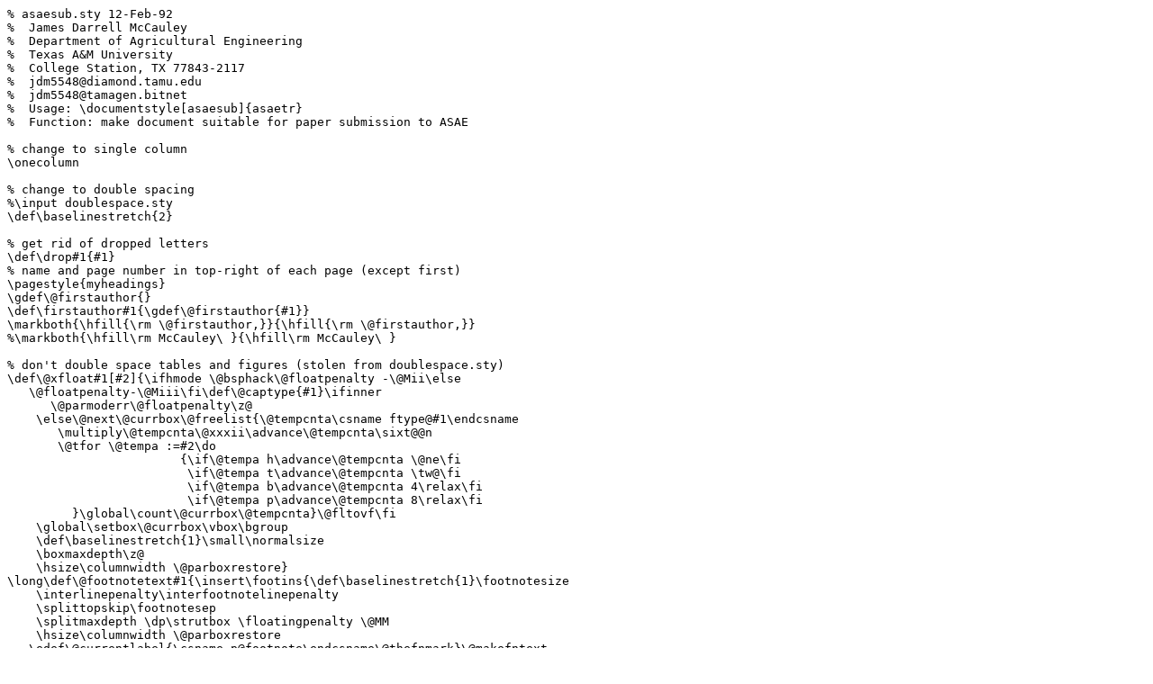

--- FILE ---
content_type: text/plain; charset=UTF-8
request_url: https://ctan.math.utah.edu/ctan/tex-archive/macros/latex/contrib/asaetr/asaesub.sty
body_size: 2050
content:
% asaesub.sty 12-Feb-92
%  James Darrell McCauley
%  Department of Agricultural Engineering
%  Texas A&M University
%  College Station, TX 77843-2117
%  jdm5548@diamond.tamu.edu
%  jdm5548@tamagen.bitnet
%  Usage: \documentstyle[asaesub]{asaetr}
%  Function: make document suitable for paper submission to ASAE

% change to single column
\onecolumn

% change to double spacing
%\input doublespace.sty
\def\baselinestretch{2}

% get rid of dropped letters
\def\drop#1{#1}
% name and page number in top-right of each page (except first)
\pagestyle{myheadings}
\gdef\@firstauthor{}
\def\firstauthor#1{\gdef\@firstauthor{#1}}
\markboth{\hfill{\rm \@firstauthor,}}{\hfill{\rm \@firstauthor,}}
%\markboth{\hfill\rm McCauley\ }{\hfill\rm McCauley\ }

% don't double space tables and figures (stolen from doublespace.sty)
\def\@xfloat#1[#2]{\ifhmode \@bsphack\@floatpenalty -\@Mii\else
   \@floatpenalty-\@Miii\fi\def\@captype{#1}\ifinner
      \@parmoderr\@floatpenalty\z@
    \else\@next\@currbox\@freelist{\@tempcnta\csname ftype@#1\endcsname
       \multiply\@tempcnta\@xxxii\advance\@tempcnta\sixt@@n
       \@tfor \@tempa :=#2\do
                        {\if\@tempa h\advance\@tempcnta \@ne\fi
                         \if\@tempa t\advance\@tempcnta \tw@\fi
                         \if\@tempa b\advance\@tempcnta 4\relax\fi
                         \if\@tempa p\advance\@tempcnta 8\relax\fi
         }\global\count\@currbox\@tempcnta}\@fltovf\fi
    \global\setbox\@currbox\vbox\bgroup
    \def\baselinestretch{1}\small\normalsize
    \boxmaxdepth\z@
    \hsize\columnwidth \@parboxrestore}
\long\def\@footnotetext#1{\insert\footins{\def\baselinestretch{1}\footnotesize
    \interlinepenalty\interfootnotelinepenalty
    \splittopskip\footnotesep
    \splitmaxdepth \dp\strutbox \floatingpenalty \@MM
    \hsize\columnwidth \@parboxrestore
   \edef\@currentlabel{\csname p@footnote\endcsname\@thefnmark}\@makefntext
    {\rule{\z@}{\footnotesep}\ignorespaces
      #1\strut}}}


% try to put floats on a page by themselves
\def\floatpagefraction{.01}
